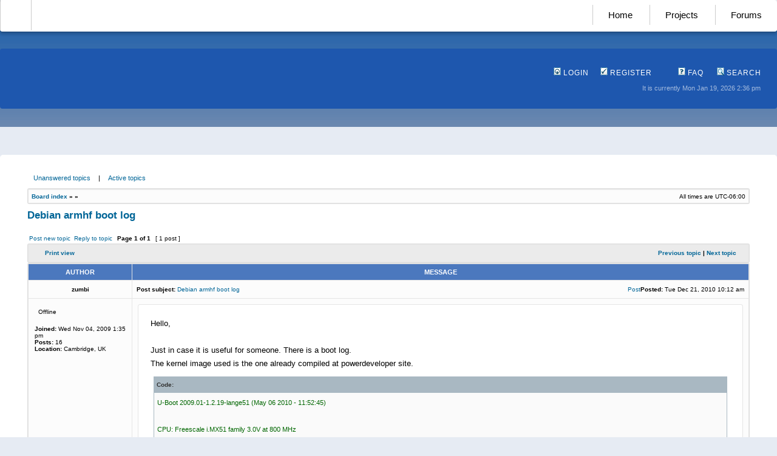

--- FILE ---
content_type: text/html; charset=UTF-8
request_url: https://powerdeveloper.org/forums/viewtopic.php?f=7&t=1903&sid=4a003fa8dd53c5bd226e612c07047748
body_size: 10620
content:
<!DOCTYPE html PUBLIC "-//W3C//DTD XHTML 1.0 Transitional//EN" "http://www.w3.org/TR/xhtml1/DTD/xhtml1-transitional.dtd">
<html xmlns="http://www.w3.org/1999/xhtml" dir="ltr" lang="en-gb" xml:lang="en-gb">
<head>

<meta http-equiv="content-type" content="text/html; charset=UTF-8" />
<meta http-equiv="content-language" content="en-gb" />
<meta http-equiv="content-style-type" content="text/css" />
<meta http-equiv="imagetoolbar" content="no" />
<meta name="resource-type" content="document" />
<meta name="distribution" content="global" />
<meta name="keywords" content="" />
<meta name="description" content="" />

<title>Power Developer &bull; Debian armhf boot log</title>


<link rel="stylesheet" href="./styles/subsilver2/theme/stylesheet.css?assets_version=27" type="text/css" />
<link rel="icon" type="image/png"  href="/assets/images/favicon.png"> 

<script type="text/javascript">
// <![CDATA[

function popup(url, width, height, name)
{
	if (!name)
	{
		name = '_popup';
	}

	window.open(url.replace(/&amp;/g, '&'), name, 'height=' + height + ',resizable=yes,scrollbars=yes,width=' + width);
	return false;
}

function jumpto()
{
	var page = prompt('Enter\u0020the\u0020page\u0020number\u0020you\u0020wish\u0020to\u0020go\u0020to:', '');
	var per_page = '15';
	var base_url = '';

	if (page !== null && !isNaN(page) && page == Math.floor(page) && page > 0)
	{
		if (base_url.indexOf('?') == -1)
		{
			document.location.href = base_url + '?start=' + ((page - 1) * per_page);
		}
		else
		{
			document.location.href = base_url.replace(/&amp;/g, '&') + '&start=' + ((page - 1) * per_page);
		}
	}
}

/**
* Find a member
*/
function find_username(url)
{
	popup(url, 760, 570, '_usersearch');
	return false;
}

/**
* Mark/unmark checklist
* id = ID of parent container, name = name prefix, state = state [true/false]
*/
function marklist(id, name, state)
{
	var parent = document.getElementById(id);
	if (!parent)
	{
		eval('parent = document.' + id);
	}

	if (!parent)
	{
		return;
	}

	var rb = parent.getElementsByTagName('input');
	
	for (var r = 0; r < rb.length; r++)
	{
		if (rb[r].name.substr(0, name.length) == name)
		{
			rb[r].checked = state;
		}
	}
}


// ]]>
</script>
</head>
<body class="ltr">

<a name="top"></a>

<div id="wrapheader">

<div id="navigation">
	<a href="https://genesi.company" id="logo" style="color: rgba(0,0,0,0); display: inline-block; padding: 0px;">-</a>
	<a href="/">Home</a>
	<a href="/program/efika">Projects</a>
	<a href="/forums/">Forums</a>
</div>
	
<div id="splashContainer"><div id="splashtop"></div></div>
	
<div class="topbar">
	<div id="menubar">
			<div class="genmed" style="text-align: right;">
				<a href="./ucp.php?mode=login&amp;redirect=viewtopic.php%3Ff%3D7%26t%3D1903&amp;sid=072cbcd11ae883553a83fe42e712c1d1"><img src="./styles/subsilver2/theme/images/icon_mini_login.gif" width="12" height="13" alt="*" /> Login</a>&nbsp;																	 &nbsp;<a href="./ucp.php?mode=register&amp;sid=072cbcd11ae883553a83fe42e712c1d1"><img src="./styles/subsilver2/theme/images/icon_mini_register.gif" width="12" height="13" alt="*" /> Register</a>
													<a href="/forums/app.php/help/faq?sid=072cbcd11ae883553a83fe42e712c1d1" style="margin-left: 40px;"><img src="./styles/subsilver2/theme/images/icon_mini_faq.gif" width="12" height="13" alt="*" /> FAQ</a>
				&nbsp; &nbsp;<a href="./search.php?sid=072cbcd11ae883553a83fe42e712c1d1"><img src="./styles/subsilver2/theme/images/icon_mini_search.gif" width="12" height="13" alt="*" /> Search</a>																		
		</div>		
		<div id="datebar">
		<table width="100%" cellspacing="0">
		<tr>
			<td class="gensmall" align="right">It is currently Mon Jan 19, 2026 2:36 pm<br /></td>
		</tr>
		</table>
	</div>
	</div>
</div>

</div>

</div>

<div id="wrapcentre">

		<p class="searchbar">
		<span style="float: left;"><a href="./search.php?search_id=unanswered&amp;sid=072cbcd11ae883553a83fe42e712c1d1">Unanswered topics</a> | <a href="./search.php?search_id=active_topics&amp;sid=072cbcd11ae883553a83fe42e712c1d1">Active topics</a></span>
			</p>
	
	<br style="clear: both;" />

		<table class="tablebg" width="100%" cellspacing="1" cellpadding="0" style="margin-top: 5px;">
	<tr>
		<td class="row1">
			<p class="breadcrumbs"><a href="./index.php?sid=072cbcd11ae883553a83fe42e712c1d1">Board index</a> &#187; <a href=""></a> &#187; <a href=""></a></p>
			<p class="datetime">All times are <span title="UTC-6">UTC-06:00</span></p>
		</td>
	</tr>
	</table>
	<br />


<div id="pageheader">
	<h2><a class="titles" href="./viewtopic.php?f=7&amp;t=1903&amp;sid=072cbcd11ae883553a83fe42e712c1d1">Debian armhf boot log</a></h2>
	
</div>

<br clear="all" /><br />

<div id="pagecontent">

	<table width="100%" cellspacing="1">
	<tr>
		<td align="left" valign="middle" nowrap="nowrap">
		
					<a href="./posting.php?mode=post&amp;f=7&amp;sid=072cbcd11ae883553a83fe42e712c1d1" class="imageset"><span class="imageset button_topic_new" title="Post new topic">Post new topic</span></a>&nbsp;			<a href="./posting.php?mode=reply&amp;f=7&amp;t=1903&amp;sid=072cbcd11ae883553a83fe42e712c1d1" class="imageset"><span class="imageset button_topic_reply" title="Reply to topic">Reply to topic</span></a>		
				</td>
					<td class="nav" valign="middle" nowrap="nowrap">&nbsp;Page <strong>1</strong> of <strong>1</strong><br /></td>
			<td class="gensmall" nowrap="nowrap">&nbsp;[ 1 post ]&nbsp;</td>
			<td class="gensmall" width="100%" align="right" nowrap="nowrap"></td>
			</tr>
	</table>

	<table class="tablebg" width="100%" cellspacing="1">
	<tr>
		<td class="cat">
			<table width="100%" cellspacing="0">
			<tr>
				<td class="nav" nowrap="nowrap">&nbsp;
																			<a href="./viewtopic.php?f=7&amp;t=1903&amp;sid=072cbcd11ae883553a83fe42e712c1d1&amp;view=print" title="Print view">Print view</a>																		</td>
				<td class="nav" align="right" nowrap="nowrap"><a href="./viewtopic.php?f=7&amp;t=1903&amp;view=previous&amp;sid=072cbcd11ae883553a83fe42e712c1d1">Previous topic</a> | <a href="./viewtopic.php?f=7&amp;t=1903&amp;view=next&amp;sid=072cbcd11ae883553a83fe42e712c1d1">Next topic</a>&nbsp;</td>
			</tr>
			</table>
		</td>
	</tr>
	</table>

		<table class="tablebg" width="100%" cellspacing="1">
			<tr>
			<th>Author</th>
			<th>Message</th>
		</tr>
		<tr class="row1">
	
			<td align="center" valign="middle">
								<a name="p14065" class="anchor"></a>
								<b class="postauthor">zumbi</b>
							</td>
									<td width="100%" height="25">
				<table width="100%" cellspacing="0">
				<tr>
									<td class="gensmall" width="100%"><div style="float: left;">&nbsp;<b>Post subject:</b> <a href="#p14065">Debian armhf boot log</a></div><div style="float: right;"><a href="./viewtopic.php?p=14065&amp;sid=072cbcd11ae883553a83fe42e712c1d1#p14065" class="imageset"><span class="imageset icon_post_target" title="Post">Post</span></a><b>Posted:</b> Tue Dec 21, 2010 10:12 am&nbsp;</div></td>
				</tr>
				</table>
			</td>
					</tr>

		<tr class="row1">
			<td valign="top" class="profile">
				<table cellspacing="4" align="center" width="150">
							<tr>
					<td><span class="imageset icon_user_offline" title="Offline">Offline</span></td>
				</tr>
															
									
							</table>

				<span class="postdetails">
					<br /><b>Joined:</b> Wed Nov 04, 2009 1:35 pm					<br /><b>Posts:</b> 16					
					
																																	<br /><b>Location:</b> Cambridge, UK
																				</span>

			</td>
			<td valign="top">
				<table width="100%" cellspacing="5">
				<tr>
					<td>
					
						<div class="postbody">Hello,<br>
<br>
  Just in case it is useful for someone. There is a boot log.<br>
  The kernel image used is the one already compiled at powerdeveloper site.<br>

<div class="codetitle"><b>Code:</b></div><div class="codecontent">
U-Boot 2009.01-1.2.19-lange51 (May 06 2010 - 11:52:45)<br>
<br>
CPU:   Freescale i.MX51 family 3.0V at 800 MHz<br>
mx51 pll1: 800MHz<br>
mx51 pll2: 665MHz<br>
mx51 pll3: 216MHz<br>
ipg clock     : 66500000Hz<br>
ipg per clock : 665000000Hz<br>
uart clock    : 66500000Hz<br>
cspi clock    : 54000000Hz<br>
Board: MX51 LANGE51 3.0 [POR]<br>
DRAM:  512 MB<br>
JEDEC ID: 0xbf:0x25:0x4a<br>
Reading SPI NOR flash 0x40000 [0x10000 bytes] -&gt; ram 0x975f06e8<br>
.SUCCESS<br>
<br>
*** Warning - bad CRC, using default environment<br>
<br>
In:    serial<br>
Out:   serial<br>
Err:   serial<br>
board id: 1.0.1, rev1.3<br>
Boot Source: SPI NOR FLASH BOOT<br>
SD card.<br>
Vendor: Man 28 OEM BE "LEXAR" Date 10/2010<br>
Product: 95977<br>
Revision: 1.0<br>
reading uImage<br>
reading system.conf<br>
<br>
** Unable to read "system.conf" from mmc 0:1 **<br>
Boot Cmd: run sd_boot<br>
Hit any key to stop autoboot:  1  0 <br>
## Error: "base_cmd99" not defined<br>
SD card.<br>
Vendor: Man 28 OEM BE "LEXAR" Date 10/2010<br>
Product: 95977<br>
Revision: 1.0<br>
reading uImage<br>
## Booting kernel from Legacy Image at 90007fc0 ...<br>
   Image Name:   Linux-2.6.31.14-efikamx<br>
   Image Type:   ARM Linux Kernel Image (uncompressed)<br>
   Data Size:    2658376 Bytes =  2.5 MB<br>
   Load Address: 90008000<br>
   Entry Point:  90008000<br>
   Verifying Checksum ... OK<br>
   Loading Kernel Image ... OK<br>
OK<br>
<br>
Starting kernel ...<br>
<br>
Uncompressing Linux................................................................................................................................................................. done, booting the kernel.<br>
[    0.000000] Linux version 2.6.31.14-efikamx (neko@excel) (gcc version 4.4.1 (Sourcery G++ Lite 2010q1-202) ) #1 PREEMPT Tue Sep 14 22:23:30 CDT 2010<br>
[    0.000000] CPU: ARMv7 Processor [412fc085] revision 5 (ARMv7), cr=10c53c7f<br>
[    0.000000] CPU: VIPT nonaliasing data cache, VIPT nonaliasing instruction cache<br>
[    0.000000] Machine: Genesi Efika MX (Smarttop)<br>
[    0.000000] Memory policy: ECC disabled, Data cache writeback<br>
[    0.000000] Built 1 zonelists in Zone order, mobility grouping on.  Total pages: 105664<br>
[    0.000000] Kernel command line: noinitrd console=ttymxc0,115200 console=tty1 root=/dev/mmcblk0p2 rw<br>
[    0.000000] PID hash table entries: 2048 (order: 11, 8192 bytes)<br>
[    0.000000] Dentry cache hash table entries: 65536 (order: 6, 262144 bytes)<br>
[    0.000000] Inode-cache hash table entries: 32768 (order: 5, 131072 bytes)<br>
[    0.000000] Memory: 416MB = 416MB total<br>
[    0.000000] Memory: 416700KB available (4556K code, 528K data, 140K init, 0K highmem)<br>
[    0.000000] SLUB: Genslabs=11, HWalign=32, Order=0-3, MinObjects=0, CPUs=1, Nodes=1<br>
[    0.000000] Hierarchical RCU implementation.<br>
[    0.000000] NR_IRQS:368<br>
[    0.000000] MXC IRQ initialized<br>
[    0.000000] MXC_Early serial console at MMIO 0x73fbc000 (options '115200')<br>
[    0.000000] console [ttymxc0] enabled<br>
[    0.000000] Console: colour dummy device 80x30<br>
[    0.000000] console handover: boot [ttymxc0] -&gt; real [tty1]<br>
[    0.000000] Linux version 2.6.31.14-efikamx (neko@excel) (gcc version 4.4.1 (Sourcery G++ Lite 2010q1-202) ) #1 PREEMPT Tue Sep 14 22:23:30 CDT 2010<br>
[    0.000000] CPU: ARMv7 Processor [412fc085] revision 5 (ARMv7), cr=10c53c7f<br>
[    0.000000] CPU: VIPT nonaliasing data cache, VIPT nonaliasing instruction cache<br>
[    0.000000] Machine: Genesi Efika MX (Smarttop)<br>
[    0.000000] Memory policy: ECC disabled, Data cache writeback<br>
[    0.000000] Built 1 zonelists in Zone order, mobility grouping on.  Total pages: 105664<br>
[    0.000000] Kernel command line: noinitrd console=ttymxc0,115200 console=tty1 root=/dev/mmcblk0p2 rw<br>
[    0.000000] PID hash table entries: 2048 (order: 11, 8192 bytes)<br>
[    0.000000] Dentry cache hash table entries: 65536 (order: 6, 262144 bytes)<br>
[    0.000000] Inode-cache hash table entries: 32768 (order: 5, 131072 bytes)<br>
[    0.000000] Memory: 416MB = 416MB total<br>
[    0.000000] Memory: 416700KB available (4556K code, 528K data, 140K init, 0K highmem)<br>
[    0.000000] SLUB: Genslabs=11, HWalign=32, Order=0-3, MinObjects=0, CPUs=1, Nodes=1<br>
[    0.000000] Hierarchical RCU implementation.<br>
[    0.000000] NR_IRQS:368<br>
[    0.000000] MXC IRQ initialized<br>
[    0.000000] MXC_Early serial console at MMIO 0x73fbc000 (options '115200')<br>
[    0.000000] console [ttymxc0] enabled<br>
[    0.000000] Console: colour dummy device 80x30<br>
[    0.000000] console handover: boot [ttymxc0] -&gt; real [tty1]<br>
[    0.000000] Calibrating delay loop... 799.53 BogoMIPS (lpj=3997696)<br>
[    0.000000] Mount-cache hash table entries: 512<br>
[    0.000000] CPU: Testing write buffer coherency: ok<br>
[    0.000000] tmpfs: No value for mount option 'mode'<br>
[    0.000000] devtmpfs: initialized<br>
[    0.000000] regulator: core version 0.5<br>
[    0.000000] NET: Registered protocol family 16<br>
[    0.000000] i.MX IRAM pool: 128 KB@0x9a840000<br>
[    0.000000] IRAM READY<br>
[    0.000000] CPU is i.MX51 Revision 3.0<br>
[    0.000000] MXC GPIO hardware<br>
[    0.000000] Efika MX: IOMUX for Board ID (3 pins)<br>
[    0.000000] Efika MX: IOMUX for General GPIO Stuff (7 pins)<br>
[    0.000000] Efika MX: IOMUX for SPI (6 pins)<br>
[    0.000000] Efika MX: IOMUX for PMIC (1 pins)<br>
[    0.000000] Efika MX: IOMUX for I2C (4 pins)<br>
[    0.000000] Efika MX: IOMUX for USB (29 pins)<br>
[    0.000000] Efika MX: IOMUX for ATA (29 pins)<br>
[    0.000000] Efika MX: Initializing SD card IOMUX (external, mmc0)<br>
[    0.000000] Efika MX: IOMUX for WDOG (1.2) (1 pins)<br>
[    0.000000] Efika MX: IOMUX for LED (3 pins)<br>
[    0.000000] Efika MX: IOMUX for Power Key (1 pins)<br>
[    0.000000] Efika MX: AIPS1_BASE_ADDR = 0x73f00000<br>
[    0.000000] Efika MX: AIPS1_BASE_ADDR_VIRT = 0xf7e00000, io_pg_offst = 0x3df8<br>
[    0.000000] Efika MX: PHYS_OFFSET = 0x90000000<br>
[    0.000000] Efika MX Revision 1.3<br>
[    0.000000] Using SDMA I.API<br>
[    0.000000] MXC DMA API initialized<br>
[    0.000000] bio: create slab &lt;bio-0&gt; at 0<br>
[    0.000000] SCSI subsystem initialized<br>
[    0.000000] CSPI: mxc_spi-0 probed<br>
[    0.000000] usbcore: registered new interface driver usbfs<br>
[    0.000000] usbcore: registered new interface driver hub<br>
[    0.000000] usbcore: registered new device driver usb<br>
[    0.000000] IPU DMFC NORMAL mode: 1(0~1), 5B(4,5), 5F(6,7)<br>
[    0.000000] mc13892 Rev 2.0 FinVer 2 detected<br>
[    0.000000] Initializing regulators for Efika MX<br>
[    0.000000] regulator: SW1: 600 &lt;--&gt; 1375 mV <br>
[    0.000000] regulator: SW2: 900 &lt;--&gt; 1850 mV <br>
[    0.000000] regulator: SW3: 1100 &lt;--&gt; 1850 mV <br>
[    0.000000] regulator: SW4: 1100 &lt;--&gt; 1850 mV <br>
[    0.000000] regulator: SWBST: 0 mV <br>
[    0.000000] regulator: VIOHI: 0 mV <br>
[    0.000000] regulator: VPLL: 1050 &lt;--&gt; 1800 mV <br>
[    0.000000] regulator: VDIG: 1650 mV <br>
[    0.000000] regulator: VSD: 1800 &lt;--&gt; 3150 mV <br>
[    0.000000] regulator: VUSB2: 2400 &lt;--&gt; 2775 mV <br>
[    0.000000] regulator: VVIDEO: 2775 mV <br>
[    0.000000] regulator: VAUDIO: 2300 &lt;--&gt; 3000 mV <br>
[    0.000000] regulator: VCAM: 2500 &lt;--&gt; 3000 mV fast normal <br>
[    0.000000] regulator: VGEN1: 1200 &lt;--&gt; 3150 mV <br>
[    0.000000] regulator: VGEN2: 1200 &lt;--&gt; 3150 mV <br>
[    0.000000] regulator: VGEN3: 1800 &lt;--&gt; 2900 mV <br>
[    0.000000] regulator: VUSB: 0 mV <br>
[    0.000000] regulator: GPO1: 0 mV <br>
[    0.000000] regulator: GPO2: 0 mV <br>
[    0.000000] regulator: GPO3: 0 mV <br>
[    0.000000] regulator: GPO4: 0 mV <br>
[    0.000000] Device spi1.0 probed<br>
[    0.532826] NET: Registered protocol family 2<br>
[    0.533161] IP route cache hash table entries: 4096 (order: 2, 16384 bytes)<br>
[    0.534030] TCP established hash table entries: 16384 (order: 5, 131072 bytes)<br>
[    0.534612] TCP bind hash table entries: 16384 (order: 4, 65536 bytes)<br>
[    0.534908] TCP: Hash tables configured (established 16384 bind 16384)<br>
[    0.534935] TCP reno registered<br>
[    0.535123] NET: Registered protocol family 1<br>
[    0.535938] LPMode driver module loaded<br>
[    0.535971] Static Power Management for Freescale i.MX51<br>
[    0.536266] PM driver module loaded<br>
[    0.536525] sdram autogating driver module loaded<br>
[    0.536835] Bus freq driver module loaded<br>
[    0.536891] mxc_dvfs_core_probe<br>
[    0.537155] DVFS driver module loaded<br>
[    0.537187] i.MXC CPU frequency driver<br>
[    0.537709] DVFS PER driver module loaded<br>
[    0.539812] squashfs: version 4.0 (2009/01/31) Phillip Lougher<br>
[    0.539884] msgmni has been set to 814<br>
[    0.543548] alg: No test for stdrng (krng)<br>
[    0.543902] Block layer SCSI generic (bsg) driver version 0.4 loaded (major 252)<br>
[    0.543947] io scheduler noop registered (default)<br>
[    0.543983] io scheduler cfq registered<br>
[    0.544486] *** sii9022_probe<br>
[    0.546777] SII9022 sink not found ! id=00<br>
[    0.568373] mxcfb_read_edid2 <br>
[    0.568748] read_edid error!<br>
[    0.568946] *** mxc_init_fb vmode= video-mode=1 clock_auto=1<br>
[    0.568971] registering framebuffer for HDMI<br>
[    0.570042] mode_option=800x600-16@60<br>
[    0.570820] mxc_ipu mxc_ipu: Channel already disabled 9<br>
[    0.570831] mxc_ipu mxc_ipu: Channel already uninitialized 9<br>
[    0.570848] mxcfb_di_clock_adjust pixelclk=25000 rate=80000000<br>
[    0.570898] orig: parent=pll3 clk=216000000 this=ipu_di0_clk di_clk=27000000<br>
[    0.571023] adjust: parent=pll3 clk=80000000 this=ipu_di0_clk di_clk=40000000 ret=0 ret=0<br>
[    0.571134] skip sii9022_reinit!<br>
[    0.571164] mxc_ipu mxc_ipu: WARNING: adapt panel end blank lines<br>
[    0.738406] pclk 25000 same to previous one, skipping!<br>
[    0.738416] skip sii9022_reinit!<br>
[    0.738434] mxc_ipu mxc_ipu: WARNING: adapt panel end blank lines<br>
[    0.762860] Console: switching to colour frame buffer device 100x37<br>
[    0.908394] pclk 25000 same to previous one, skipping!<br>
[    0.908401] skip sii9022_reinit!<br>
[    0.908418] mxc_ipu mxc_ipu: WARNING: adapt panel end blank lines<br>
[    0.948396] registering framebuffer for VPU overlay<br>
[    0.950976] mxc_sdc_fb mxc_sdc_fb.2: Unable to allocate framebuffer memory<br>
[    0.953252] mxc_sdc_fb: probe of mxc_sdc_fb.2 failed with error -12<br>
[    0.955486] *** sii9022 lcd_probe<br>
[    0.957694] *** sii9022 lcd_init_fb<br>
[    0.978373] mxcfb_read_edid2 <br>
[    0.980932] read_edid error!<br>
[    0.983296] mxcfb_update_default_var mode_opt=&lt;NULL&gt; vmode=<br>
[    0.985546] mxcfb_di_clock_adjust pixelclk=13468 rate=148500000<br>
[    0.987815] orig: parent=pll3 clk=80000000 this=ipu_di0_clk di_clk=40000000<br>
[    0.990204] adjust: parent=pll3 clk=148500000 this=ipu_di0_clk di_clk=74250000 ret=0 ret=0<br>
[    0.992563] sii9022_reinit 1280x720 13468<br>
[    1.132398] sii9022 1-0039: geometry 1280 720 1280 720 0<br>
[    1.134686] sii9022 1-0039: timings 13468 220 110 20 5 40 5<br>
[    1.136951] sii9022 1-0039: accel 0 sync 23 vmode=0<br>
[    1.139230] sii9022 1-0039: pclk 7425 refresh 6024 total x 1650 y 750<br>
[    1.141528] sii9022 1-0039: vmap idx=6 vcode=4<br>
[    1.144203] hdmi audio mute<br>
[    1.154613] hdmi audio unmute<br>
[    1.298398] pclk 13468 same to previous one, skipping!<br>
[    1.298409] sii9022_reinit 1280x720 13468 same to previous one, skipping<br>
[    1.318404] IPU DMFC DP HIGH RESOLUTION: 1(0,1), 5B(2~5), 5F(6,7)<br>
[    1.335385] sii9022 1-0039: turning on LCD<br>
[    1.614784] Serial: MXC Internal UART driver<br>
[    1.615121] mxcintuart.0: ttymxc0 at MMIO 0x73fbc000 (irq = 31) is a Freescale i.MX<br>
[    1.615335] console [ttymxc0] enabled<br>
[    2.769313] mxcintuart.1: ttymxc1 at MMIO 0x73fc0000 (irq = 32) is a Freescale i.MX<br>
[    2.781877] mxcintuart.2: ttymxc2 at MMIO 0x7000c000 (irq = 33) is a Freescale i.MX<br>
[    2.798260] loop: module loaded<br>
[    2.806393] pata_fsl pata_fsl: rchan=29 wchan=28<br>
[    2.815058] scsi0 : pata_fsl<br>
[    2.822054] ata1: PATA max UDMA/44 irq 70<br>
[    2.831957] ehci_hcd: USB 2.0 'Enhanced' Host Controller (EHCI) Driver<br>
[    2.948393] fsl-ehci fsl-ehci.0: Freescale On-Chip EHCI Host Controller<br>
[    2.959372] fsl-ehci fsl-ehci.0: new USB bus registered, assigned bus number 1<br>
[    2.998406] fsl-ehci fsl-ehci.0: irq 18, io base 0x73f80000<br>
[    3.011248] ata1.00: ATA-8: SanDisk pSSD-P2 8GB, SSD 5.20, max UDMA/133<br>
[    3.021532] ata1.00: 15649200 sectors, multi 0: LBA48 <br>
[    3.030621] fsl-ehci fsl-ehci.0: USB 2.0 started, EHCI 1.00<br>
[    3.040720] usb usb1: configuration #1 chosen from 1 choice<br>
[    3.050852] hub 1-0:1.0: USB hub found<br>
[    3.058179] hub 1-0:1.0: 1 port detected<br>
[    3.074563] ata1.00: configured for UDMA/44<br>
[    3.098712] scsi 0:0:0:0: Direct-Access     ATA      SanDisk pSSD-P2  SSD  PQ: 0 ANSI: 5<br>
[    3.111464] sd 0:0:0:0: [sda] 15649200 512-byte logical blocks: (8.01 GB/7.46 GiB)<br>
[    3.123020] sd 0:0:0:0: [sda] Write Protect is off<br>
[    3.131565] sd 0:0:0:0: [sda] Write cache: enabled, read cache: enabled, doesn't support DPO or FUA<br>
[    3.144906]  sda:<br>
[    3.147987] sd 0:0:0:0: Attached scsi generic sg0 type 0<br>
[    3.161508]  sda1 sda2<br>
[    3.169547] sd 0:0:0:0: [sda] Attached SCSI disk<br>
[    3.278399] fsl-ehci fsl-ehci.1: Freescale On-Chip EHCI Host Controller<br>
[    3.289395] usb 1-1: new high speed USB device using fsl-ehci and address 2<br>
[    3.300535] fsl-ehci fsl-ehci.1: new USB bus registered, assigned bus number 2<br>
[    3.338404] fsl-ehci fsl-ehci.1: irq 14, io base 0x73f80200<br>
[    3.448377] fsl-ehci fsl-ehci.1: USB 2.0 started, EHCI 1.00<br>
[    3.458584] usb usb2: configuration #1 chosen from 1 choice<br>
[    3.468551] hub 2-0:1.0: USB hub found<br>
[    3.476183] hub 2-0:1.0: 1 port detected<br>
[    3.484580] usbcore: registered new interface driver libusual<br>
[    3.495489] mice: PS/2 mouse device common for all mice<br>
[    3.505055] MXC keypad loaded<br>
[    3.512618] mc13892 rtc probe start<br>
[    3.520922] usb 1-1: configuration #1 chosen from 1 choice<br>
[    3.531451] pmic_rtc pmic_rtc.1: rtc core: registered pmic_rtc as rtc0<br>
[    3.541964] mc13892 rtc probe succeed<br>
[    3.550067] i2c /dev entries driver<br>
[    3.558198] Linux video capture interface: v2.00<br>
[    3.568078] MXC Video Output MXC Video Output.0: Registered device video0<br>
[    3.578765] MXC WatchDog Driver 2.0<br>
[    3.586083] clk: Unable to get requested clock: wdog_clk<br>
[    3.595763] MXC Watchdog # 0 Timer: initial timeout 60 sec<br>
[    3.605464] cpuidle: using governor ladder<br>
[    3.613345] cpuidle: using governor menu<br>
[    3.621599] PMIC Character device: successfully loaded<br>
[    3.631326] VPU initialized<br>
[    3.638190] mxsdhci: MXC Secure Digital Host Controller Interface driver<br>
[    3.648697] mxsdhci: MXC SDHCI Controller Driver. <br>
[    3.657452] mmc0: SDHCI detect irq 128 irq 1 INTERNAL DMA<br>
[    3.667073] Registered led device: efikamx:green<br>
[    3.675460] Registered led device: efikamx:red<br>
[    3.693820] Registered led device: efikamx:blue<br>
[    3.706352] usbcore: registered new interface driver usbhid<br>
[    3.715622] usbhid: v2.6:USB HID core driver<br>
[    3.734753] Advanced Linux Sound Architecture Driver Version 1.0.20.<br>
[    3.793505] sgtl5000-i2c 1-000a: SGTL5000 revision 17<br>
[    3.808411] usb 2-1: new high speed USB device using fsl-ehci and address 2<br>
[    3.866281] mmc0: new high speed SDHC card at address b368<br>
[    3.875810] mmcblk0: mmc0:b368 LEXAR 3.73 GiB <br>
[    3.884201]  mmcblk0: p1 p2<br>
[    3.900103] No device for DAI imx-ssi-1-0<br>
[    3.907526] No device for DAI imx-ssi-1-1<br>
[    3.914982] No device for DAI imx-ssi-2-0<br>
[    3.922336] No device for DAI imx-ssi-2-1<br>
[    3.930551] DMA Sound Buffers Allocated:UseIram=1 buf-&gt;addr=1fff6000 buf-&gt;area=9a856000 size=24576<br>
[    3.943192] DMA Sound Buffers Allocated:UseIram=1 buf-&gt;addr=a8318000 buf-&gt;area=f9e30000 size=24576<br>
[    3.955495] asoc: SGTL5000 &lt;-&gt; imx-ssi-2-0 mapping ok<br>
[    3.989988] usb 2-1: configuration #1 chosen from 1 choice<br>
[    3.999556] hub 2-1:1.0: USB hub found<br>
[    4.006717] hub 2-1:1.0: 4 ports detected<br>
[    4.026124] ALSA device list:<br>
[    4.032626]   #0: imx-3stack (SGTL5000)<br>
[    4.040548] TCP cubic registered<br>
[    4.047047] NET: Registered protocol family 17<br>
[    4.054779] ThumbEE CPU extension supported.<br>
[    4.062331] VFP support v0.3: implementor 41 architecture 3 part 30 variant c rev 2<br>
[    4.075112] regulator_init_complete: incomplete constraints, leaving GPO4 on<br>
[    4.085796] regulator_init_complete: incomplete constraints, leaving GPO3 on<br>
[    4.096138] regulator_init_complete: incomplete constraints, leaving GPO2 on<br>
[    4.106384] regulator_init_complete: incomplete constraints, leaving GPO1 on<br>
[    4.116553] regulator_init_complete: incomplete constraints, leaving VGEN3 on<br>
[    4.126646] regulator_init_complete: incomplete constraints, leaving VGEN2 on<br>
[    4.136811] regulator_init_complete: incomplete constraints, leaving VGEN1 on<br>
[    4.146886] regulator_init_complete: incomplete constraints, leaving VCAM on<br>
[    4.156818] regulator_init_complete: incomplete constraints, leaving VAUDIO on<br>
[    4.166893] regulator_init_complete: incomplete constraints, leaving VSD on<br>
[    4.176537] regulator_init_complete: incomplete constraints, leaving SWBST on<br>
[    4.186916] pmic_rtc pmic_rtc.1: setting system clock to 1970-01-01 06:41:57 UTC (24117)<br>
[    4.199709] EXT3-fs: mmcblk0p2: couldn't mount because of unsupported optional features (240).<br>
[    4.212054] EXT2-fs: mmcblk0p2: couldn't mount because of unsupported optional features (240).<br>
[    4.244032] EXT4-fs (mmcblk0p2): barriers enabled<br>
[    4.252663] kjournald2 starting: pid 1027, dev mmcblk0p2:8, commit interval 5 seconds<br>
[    4.269148] EXT4-fs (mmcblk0p2): internal journal on mmcblk0p2:8<br>
[    4.278095] EXT4-fs (mmcblk0p2): delayed allocation enabled<br>
[    4.286467] EXT4-fs: file extents enabled<br>
[    4.294480] EXT4-fs: mballoc enabled<br>
[    4.301026] EXT4-fs (mmcblk0p2): mounted filesystem with ordered data mode<br>
[    4.310967] VFS: Mounted root (ext4 filesystem) on device 179:2.<br>
[    4.321338] devtmpfs: mounted<br>
[    4.327640] Freeing init memory: 140K<br>
[    4.408696] usb 2-1.1: new high speed USB device using fsl-ehci and address 3<br>
[    4.548136] usb 2-1.1: configuration #1 chosen from 1 choice<br>
<br>
Debian GNU/Linux squeeze/sid (none) ttymxc0<br>
<br>
(none) login: root<br>
Password: <br>
Last login: Thu Jan  1 07:00:35 BST 1970 on ttymxc0<br>
Linux (none) 2.6.31.14-efikamx #1 PREEMPT Tue Sep 14 22:23:30 CDT 2010 armv7l<br>
<br>
The programs included with the Debian GNU/Linux system are free software;<br>
the exact distribution terms for each program are described in the<br>
individual files in /usr/share/doc/*/copyright.<br>
<br>
Debian GNU/Linux comes with ABSOLUTELY NO WARRANTY, to the extent<br>
permitted by applicable law.<br>
root@(none):~# dpkg --print-architecture<br>
armhf<br>
root@(none):~# dpkg-architecture <br>
sh: gcc: not found<br>
dpkg-architecture: warning: Couldn't determine gcc system type, falling back to default (native compilation)<br>
DEB_BUILD_ARCH=armhf<br>
DEB_BUILD_ARCH_OS=linux<br>
DEB_BUILD_ARCH_CPU=arm<br>
DEB_BUILD_ARCH_BITS=32<br>
DEB_BUILD_ARCH_ENDIAN=little<br>
DEB_BUILD_GNU_CPU=arm<br>
DEB_BUILD_GNU_SYSTEM=hardfloat-linux-gnueabi<br>
DEB_BUILD_GNU_TYPE=arm-hardfloat-linux-gnueabi<br>
DEB_HOST_ARCH=armhf<br>
DEB_HOST_ARCH_OS=linux<br>
DEB_HOST_ARCH_CPU=arm<br>
DEB_HOST_ARCH_BITS=32<br>
DEB_HOST_ARCH_ENDIAN=little<br>
DEB_HOST_GNU_CPU=arm<br>
DEB_HOST_GNU_SYSTEM=hardfloat-linux-gnueabi<br>
DEB_HOST_GNU_TYPE=arm-hardfloat-linux-gnueabi<br>
root@(none):~# 
</div></div>

					
																<div class="postbody"><br />_________________<br />-- Hector Oron &lt;zumbi&gt;</div>
					
										
										
					
					<br clear="all" /><br />
						<table width="100%" cellspacing="0">
						<tr valign="middle">
							<td class="gensmall" align="right">
																																																					</td>
						</tr>
						</table>
					</td>
				</tr>
				</table>
			</td>
		</tr>

		<tr class="row1">
						<td class="profile"><strong><a href="#wrapheader">Top</a></strong></td>
						<td>
				<div class="gensmall" style="float: left;">
					&nbsp;<a href="./memberlist.php?mode=viewprofile&amp;u=4983&amp;sid=072cbcd11ae883553a83fe42e712c1d1" class="imageset"><span class="imageset icon_user_profile" title="Profile">Profile</span></a>														&nbsp;</div>
				<div class="gensmall" style="float: right;">
																						<a href="./posting.php?mode=quote&amp;f=7&amp;p=14065&amp;sid=072cbcd11ae883553a83fe42e712c1d1" class="imageset"><span class="imageset icon_post_quote" title="Reply with quote">Reply with quote</span></a>														&nbsp;</div>
			</td>
			</tr>

	<tr>
		<td class="spacer" colspan="2" height="1"><img src="images/spacer.gif" alt="" width="1" height="1" /></td>
	</tr>
	</table>
	
		<table width="100%" cellspacing="1" class="tablebg">
	<tr align="center">
		<td class="cat"><form name="viewtopic" method="post" action="./viewtopic.php?f=7&amp;t=1903&amp;sid=072cbcd11ae883553a83fe42e712c1d1"><span class="gensmall">Display posts from previous:</span> <select name="st" id="st"><option value="0" selected="selected">All posts</option><option value="1">1 day</option><option value="7">7 days</option><option value="14">2 weeks</option><option value="30">1 month</option><option value="90">3 months</option><option value="180">6 months</option><option value="365">1 year</option></select>&nbsp;<span class="gensmall">Sort by</span> <select name="sk" id="sk"><option value="a">Author</option><option value="t" selected="selected">Post time</option><option value="s">Subject</option></select> <select name="sd" id="sd"><option value="a" selected="selected">Ascending</option><option value="d">Descending</option></select>&nbsp;<input class="btnlite" type="submit" value="Go" name="sort" /></form></td>
	</tr>
	</table>
	
	
	<table width="100%" cellspacing="1">
	<tr>
		<td align="left" valign="middle" nowrap="nowrap">
		
					<a href="./posting.php?mode=post&amp;f=7&amp;sid=072cbcd11ae883553a83fe42e712c1d1" class="imageset"><span class="imageset button_topic_new" title="Post new topic">Post new topic</span></a>&nbsp;			<a href="./posting.php?mode=reply&amp;f=7&amp;t=1903&amp;sid=072cbcd11ae883553a83fe42e712c1d1" class="imageset"><span class="imageset button_topic_reply" title="Reply to topic">Reply to topic</span></a>		
				</td>
					<td class="nav" valign="middle" nowrap="nowrap">&nbsp;Page <strong>1</strong> of <strong>1</strong><br /></td>
			<td class="gensmall" nowrap="nowrap">&nbsp;[ 1 post ]&nbsp;</td>
			<td class="gensmall" width="100%" align="right" nowrap="nowrap"></td>
			</tr>
	</table>

</div>

<div id="pagefooter"></div>

<br clear="all" />

	<table class="tablebg" width="100%" cellspacing="1" cellpadding="0" style="margin-top: 5px;">
	<tr>
		<td class="row1">
			<p class="breadcrumbs"><a href="./index.php?sid=072cbcd11ae883553a83fe42e712c1d1">Board index</a> &#187; <a href=""></a> &#187; <a href=""></a></p>
			<p class="datetime">All times are <span title="UTC-6">UTC-06:00</span></p>
		</td>
	</tr>
	</table>
	<br clear="all" />

	<table class="tablebg stat-block online-list" width="100%" cellspacing="1">
	<tr>
		<td class="cat"><h4>Who is online</h4></td>
	</tr>
	<tr>
		<td class="row1"><p class="gensmall">Users browsing this forum: No registered users and 0 guests</p></td>
	</tr>
	</table>

<br clear="all" />

<table width="100%" cellspacing="1">
<tr>
	<td width="40%" valign="top" nowrap="nowrap" align="left">
		</td>
	<td align="right" valign="top" nowrap="nowrap"><span class="gensmall">You <strong>cannot</strong> post new topics in this forum<br />You <strong>cannot</strong> reply to topics in this forum<br />You <strong>cannot</strong> edit your posts in this forum<br />You <strong>cannot</strong> delete your posts in this forum<br /></span></td>
</tr>
</table>

<br clear="all" />

<table width="100%" cellspacing="0">
<tr>
	<td><form method="get" name="search" action="./search.php?sid=072cbcd11ae883553a83fe42e712c1d1"><span class="gensmall">Search for:</span> <input class="post" type="text" name="keywords" size="20" /> <input class="btnlite" type="submit" value="Go" /><input type="hidden" name="t" value="1903" />
<input type="hidden" name="sf" value="msgonly" />
<input type="hidden" name="sid" value="072cbcd11ae883553a83fe42e712c1d1" />
</form>
</td>
	<td align="right">
	<form method="post" name="jumpbox" action="./viewforum.php?sid=072cbcd11ae883553a83fe42e712c1d1" onsubmit="if(document.jumpbox.f.value == -1){return false;}">

	<table cellspacing="0" cellpadding="0" border="0">
	<tr>
		<td nowrap="nowrap"><span class="gensmall">Jump to:</span>&nbsp;<select name="f" onchange="if(this.options[this.selectedIndex].value != -1){ document.forms['jumpbox'].submit() }">

								<option value="-1">Select a forum</option>
					<option value="-1">------------------</option>			<option value="70">Power2People Projects</option>
								<option value="63">Power Developer</option>
								<option value="2">&nbsp; &nbsp;Developers</option>
								<option value="1">&nbsp; &nbsp;Users</option>
								<option value="3">&nbsp; &nbsp;News</option>
								<option value="62">&nbsp; &nbsp;Miscellaneous</option>
								<option value="66">Hardware Discussions</option>
								<option value="60">&nbsp; &nbsp;ARM Architecture</option>
								<option value="61">&nbsp; &nbsp;ColdFire Architecture</option>
								<option value="23">&nbsp; &nbsp;Power Architecture</option>
								<option value="64">Linux Distributions</option>
								<option value="9">&nbsp; &nbsp;Crux</option>
								<option value="7" selected="selected">&nbsp; &nbsp;Debian</option>
								<option value="32">&nbsp; &nbsp;Fedora</option>
								<option value="8">&nbsp; &nbsp;Gentoo</option>
								<option value="12">&nbsp; &nbsp;OpenSUSE</option>
								<option value="31">&nbsp; &nbsp;Ubuntu</option>
								<option value="65">Other Operating Systems</option>
								<option value="59">&nbsp; &nbsp;Android</option>
								<option value="21">&nbsp; &nbsp;AROS</option>
								<option value="53">&nbsp; &nbsp;MorphOS</option>
								<option value="19">&nbsp; &nbsp;QNX</option>
								<option value="25">&nbsp; &nbsp;Other</option>
		
		</select>&nbsp;<input class="btnlite" type="submit" value="Go" /></td>
	</tr>
	</table>

	</form>
</td>
</tr>
</table>

	</div>

<div id="wrapfooter">
		<div style="margin-bottom: 20px;">
		<strong>PowerDeveloper.org:</strong> Copyright &copy; 2004-2012, <a href="http://www.genesi-tech.com">Genesi USA, Inc.</a>
		The Power Architecture and Power.org wordmarks and the Power and Power.org logos and related marks are trademarks and service marks licensed by Power.org.
		<br>
		All other names and trademarks used are property of their respective owners.
		<a href="http://www.genesi-usa.com/privacy">Privacy Policy</a>
	</div>
	<span class="copyright">Powered by <a href="http://www.phpbb.com/">phpBB</a>&reg; Forum Software &copy; phpBB Group
		</span>
</div>

</body>
</html>